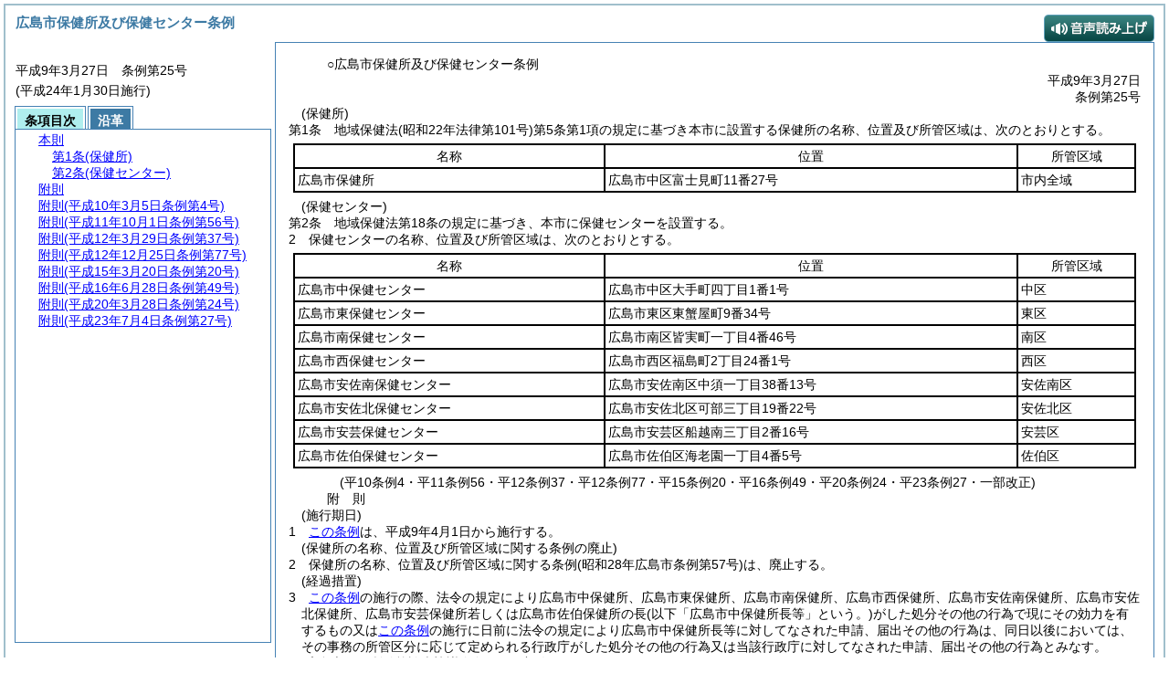

--- FILE ---
content_type: text/html
request_url: https://www.city.hiroshima.lg.jp/kikaku/houki/reiki_int/reiki_honbun/r500RG00000505.html
body_size: 4509
content:
<!DOCTYPE HTML PUBLIC "-//W3C//DTD HTML 4.01 Transitional//EN" "http://www.w3.org/TR/html4/loose.dtd">
<html lang="ja">
<head>
<meta http-equiv="X-UA-Compatible" content="IE=edge"><meta http-equiv="content-type" content="text/html; charset=utf-8"><meta name="viewport" content="width=device-width,initial-scale=1.0"><meta name="ROBOTS" content="NOARCHIVE">
<title>広島市保健所及び保健センター条例</title>
<link rel="stylesheet" type="text/css" href="reiki.css">
<script type="text/javascript" src="../js/jquery.js" charset="utf-8"> </script>
<script type="text/javascript" src="../js/jquery.scrollTo-min.js" charset="utf-8"> </script>
<script type="text/javascript" src="reiki.js" charset="utf-8"> </script>
<script type="text/javascript" src="../js/ipad.js" charset="utf-8"> </script>
<script type="text/javascript">
iPadLoadStyle("../css/ipad.css");
</script>
<script src="//cdn1.readspeaker.com/script/7809/webReader/webReader.js?pids=wr&amp;forceAdapter=ioshtml5&amp;disable=translation,lookup" type="text/javascript"></script>

</head>
<body>
<div id="wrapper">
<div id="container">
<!-- Enterprise Player -->
<div align="right">
<a href="//app-as.readspeaker.com/cgi-bin/rsent?customerid=7809&amp;lang=ja_jp&amp;readid=primary&amp;url=" onclick="readpage(this.href, 'xp1'); return false;" class="rs_href" rel="nofollow" accesskey="L">
<img style="border-style: none" src="../img/button/head_voice_o.png" alt="音声で読み上げる" title="音声で読み上げる">
</a>
</div>
<div id="xp1" class="rs_preserve rs_skip rs_splitbutton rs_addtools rs_exp"></div>
<!-- /Enterprise Player -->
<!-- 本文 -->
<div id="primary" class="joubun showhistory">
<div id="primaryInner">
<div id="primaryInner2">
<div>
<div id="l000000000" class="eline"><div class="head"><p class="title-irregular"><span id="e000000001" class="cm">○広島市保健所及び保健センター条例</span></p></div></div>
</div>
<div>
<div id="l000000001" class="eline"><div class="head"><p class="date"><span id="e000000002" class="cm">平成9年3月27日</span></p></div></div>
</div>
<div>
<div id="l000000002" class="eline"><div class="head"><p class="number"><span id="e000000003" class="cm">条例第25号</span></p></div></div>
</div>
<div>
<div id="l000000003" class="eline"><div class="article"><p class="title"><span id="e000000033" class="cm">(保健所)</span></p><p id="e000000032" class="num"><span id="e000000034" class="num cm">第1条</span>　<span class="clause"><span id="e000000037" class="p cm">地域保健法<span class="brackets-color1">(昭和22年法律第101号)</span>第5条第1項の規定に基づき本市に設置する保健所の名称、位置及び所管区域は、次のとおりとする。</span></span></p></div></div>
</div>
<div>
<div id="l000000004" class="eline"><div class="table_frame"><div class="table-wrapper"><table id="e000000040" class="b-on"><thead><tr class="fixed-colspec"><td style="width:37%"></td><td style="width:49%"></td><td style="width:14%"></td></tr></thead><tr class="start t-edge"><td width="37%" id="e000000046" class="bb-on br-on l-edge"><p style="text-align:center;" class="p"><span id="e000000047" class="cm">名称</span></p></td><td width="49%" id="e000000048" class="bb-on br-on"><p style="text-align:center;" class="p"><span id="e000000049" class="cm">位置</span></p></td><td width="14%" id="e000000050" class="bb-on br-on r-edge"><p style="text-align:center;" class="p"><span id="e000000051" class="cm">所管区域</span></p></td></tr><tr><td width="37%" id="e000000053" class="bb-on br-on b-edge l-edge"><p style="text-indent:0em;margin-left:0em;" class="p"><span id="e000000054" class="cm">広島市保健所</span></p></td><td width="49%" id="e000000055" class="bb-on br-on b-edge"><p style="text-indent:0em;margin-left:0em;" class="p"><span id="e000000056" class="cm">広島市中区富士見町11番27号</span></p></td><td width="14%" id="e000000057" class="bb-on br-on b-edge r-edge"><p style="text-indent:0em;margin-left:0em;" class="p"><span id="e000000058" class="cm">市内全域</span></p></td></tr></table></div></div></div>
</div>
<div>
<div id="l000000005" class="eline"><div class="article"><p class="title"><span id="e000000060" class="cm">(保健センター)</span></p><p id="e000000059" class="num"><span id="e000000061" class="num cm">第2条</span>　<span class="clause"><span id="e000000064" class="p cm">地域保健法第18条の規定に基づき、本市に保健センターを設置する。</span></span></p></div></div>
</div>
<div>
<div id="l000000006" class="eline"><div class="clause"><p id="e000000066" class="num"><span id="e000000067" class="num cm">2</span>　<span id="e000000068" class="p cm">保健センターの名称、位置及び所管区域は、次のとおりとする。</span></p></div></div>
</div>
<div>
<div id="l000000007" class="eline"><div class="table_frame"><div class="table-wrapper"><table id="e000000070" class="b-on"><thead><tr class="fixed-colspec"><td style="width:37%"></td><td style="width:49%"></td><td style="width:14%"></td></tr></thead><tr class="start t-edge"><td width="37%" id="e000000076" class="bb-on br-on l-edge"><p style="text-align:center;" class="p"><span id="e000000077" class="cm">名称</span></p></td><td width="49%" id="e000000078" class="bb-on br-on"><p style="text-align:center;" class="p"><span id="e000000079" class="cm">位置</span></p></td><td width="14%" id="e000000080" class="bb-on br-on r-edge"><p style="text-align:center;" class="p"><span id="e000000081" class="cm">所管区域</span></p></td></tr><tr><td width="37%" id="e000000083" class="bb-on br-on l-edge"><p style="text-indent:0em;margin-left:0em;" class="p"><span id="e000000084" class="cm">広島市中保健センター</span></p></td><td width="49%" id="e000000085" class="bb-on br-on"><p style="text-indent:0em;margin-left:0em;" class="p"><span id="e000000086" class="cm">広島市中区大手町四丁目1番1号</span></p></td><td width="14%" id="e000000087" class="bb-on br-on r-edge"><p style="text-indent:0em;margin-left:0em;" class="p"><span id="e000000088" class="cm">中区</span></p></td></tr><tr><td width="37%" id="e000000090" class="bb-on br-on l-edge"><p style="text-indent:0em;margin-left:0em;" class="p"><span id="e000000091" class="cm">広島市東保健センター</span></p></td><td width="49%" id="e000000092" class="bb-on br-on"><p style="text-indent:0em;margin-left:0em;" class="p"><span id="e000000093" class="cm">広島市東区東蟹屋町9番34号</span></p></td><td width="14%" id="e000000094" class="bb-on br-on r-edge"><p style="text-indent:0em;margin-left:0em;" class="p"><span id="e000000095" class="cm">東区</span></p></td></tr><tr><td width="37%" id="e000000097" class="bb-on br-on l-edge"><p style="text-indent:0em;margin-left:0em;" class="p"><span id="e000000098" class="cm">広島市南保健センター</span></p></td><td width="49%" id="e000000099" class="bb-on br-on"><p style="text-indent:0em;margin-left:0em;" class="p"><span id="e000000100" class="cm">広島市南区皆実町一丁目4番46号</span></p></td><td width="14%" id="e000000101" class="bb-on br-on r-edge"><p style="text-indent:0em;margin-left:0em;" class="p"><span id="e000000102" class="cm">南区</span></p></td></tr><tr><td width="37%" id="e000000104" class="bb-on br-on l-edge"><p style="text-indent:0em;margin-left:0em;" class="p"><span id="e000000105" class="cm">広島市西保健センター</span></p></td><td width="49%" id="e000000106" class="bb-on br-on"><p style="text-indent:0em;margin-left:0em;" class="p"><span id="e000000107" class="cm">広島市西区福島町2丁目24番1号</span></p></td><td width="14%" id="e000000108" class="bb-on br-on r-edge"><p style="text-indent:0em;margin-left:0em;" class="p"><span id="e000000109" class="cm">西区</span></p></td></tr><tr><td width="37%" id="e000000111" class="bb-on br-on l-edge"><p style="text-indent:0em;margin-left:0em;" class="p"><span id="e000000112" class="cm">広島市安佐南保健センター</span></p></td><td width="49%" id="e000000113" class="bb-on br-on"><p style="text-indent:0em;margin-left:0em;" class="p"><span id="e000000114" class="cm">広島市安佐南区中須一丁目38番13号</span></p></td><td width="14%" id="e000000115" class="bb-on br-on r-edge"><p style="text-indent:0em;margin-left:0em;" class="p"><span id="e000000116" class="cm">安佐南区</span></p></td></tr><tr><td width="37%" id="e000000118" class="bb-on br-on l-edge"><p style="text-indent:0em;margin-left:0em;" class="p"><span id="e000000119" class="cm">広島市安佐北保健センター</span></p></td><td width="49%" id="e000000120" class="bb-on br-on"><p style="text-indent:0em;margin-left:0em;" class="p"><span id="e000000121" class="cm">広島市安佐北区可部三丁目19番22号</span></p></td><td width="14%" id="e000000122" class="bb-on br-on r-edge"><p style="text-indent:0em;margin-left:0em;" class="p"><span id="e000000123" class="cm">安佐北区</span></p></td></tr><tr><td width="37%" id="e000000125" class="bb-on br-on l-edge"><p style="text-indent:0em;margin-left:0em;" class="p"><span id="e000000126" class="cm">広島市安芸保健センター</span></p></td><td width="49%" id="e000000127" class="bb-on br-on"><p style="text-indent:0em;margin-left:0em;" class="p"><span id="e000000128" class="cm">広島市安芸区船越南三丁目2番16号</span></p></td><td width="14%" id="e000000129" class="bb-on br-on r-edge"><p style="text-indent:0em;margin-left:0em;" class="p"><span id="e000000130" class="cm">安芸区</span></p></td></tr><tr><td width="37%" id="e000000132" class="bb-on br-on b-edge l-edge"><p style="text-indent:0em;margin-left:0em;" class="p"><span id="e000000133" class="cm">広島市佐伯保健センター</span></p></td><td width="49%" id="e000000134" class="bb-on br-on b-edge"><p style="text-indent:0em;margin-left:0em;" class="p"><span id="e000000135" class="cm">広島市佐伯区海老園一丁目4番5号</span></p></td><td width="14%" id="e000000136" class="bb-on br-on b-edge r-edge"><p style="text-indent:0em;margin-left:0em;" class="p"><span id="e000000137" class="cm">佐伯区</span></p></td></tr></table></div></div></div>
</div>
<div>
<div id="l000000008" class="eline"><p class="revise_record"><span id="e000000138" class="cm">(平10条例4・平11条例56・平12条例37・平12条例77・平15条例20・平16条例49・平20条例24・平23条例27・一部改正)</span></p></div>
</div>
<div>
<div id="l000000009" class="eline"><p id="e000000140" class="s-head"><span id="e000000141" class="title cm"><span class="word-space">附</span>則</span></p></div>
</div>
<div>
<div id="l000000010" class="eline"><div class="clause"><p class="title"><span id="e000000143" class="cm">(施行期日)</span></p><p id="e000000142" class="num"><span id="e000000144" class="num cm">1</span>　<span id="e000000145" class="p cm"><a href="#l000000000" class="inline quote" tabindex=1 >この条例</a>は、平成9年4月1日から施行する。</span></p></div></div>
</div>
<div>
<div id="l000000011" class="eline"><div class="clause"><p class="title"><span id="e000000148" class="cm">(保健所の名称、位置及び所管区域に関する条例の廃止)</span></p><p id="e000000147" class="num"><span id="e000000149" class="num cm">2</span>　<span id="e000000150" class="p cm">保健所の名称、位置及び所管区域に関する条例<span class="brackets-color1">(昭和28年広島市条例第57号)</span>は、廃止する。</span></p></div></div>
</div>
<div>
<div id="l000000012" class="eline"><div class="clause"><p class="title"><span id="e000000152" class="cm">(経過措置)</span></p><p id="e000000151" class="num"><span id="e000000153" class="num cm">3</span>　<span id="e000000154" class="p cm"><a href="#l000000000" class="inline quote" tabindex=2 >この条例</a>の施行の際、法令の規定により広島市中保健所、広島市東保健所、広島市南保健所、広島市西保健所、広島市安佐南保健所、広島市安佐北保健所、広島市安芸保健所若しくは広島市佐伯保健所の長<span class="brackets-color1">(以下「広島市中保健所長等」という。)</span>がした処分その他の行為で現にその効力を有するもの又は<a href="#l000000000" class="inline quote" tabindex=3 >この条例</a>の施行に日前に法令の規定により広島市中保健所長等に対してなされた申請、届出その他の行為は、同日以後においては、その事務の所管区分に応じて定められる行政庁がした処分その他の行為又は当該行政庁に対してなされた申請、届出その他の行為とみなす。</span></p></div></div>
</div>
<div>
<div id="l000000013" class="eline"><div class="clause"><p class="title"><span id="e000000158" class="cm">(広島市保健所結核診査協議会条例の一部改正)</span></p><p id="e000000157" class="num"><span id="e000000159" class="num cm">4</span>　<span id="e000000160" class="p cm">広島市保健所結核診査協議会条例<span class="brackets-color1">(昭和26年10月25日広島市条例第39号)</span>の一部を次のように改正する。</span></p></div></div>
</div>
<div>
<div id="l000000014" class="eline"><div class="revise_provisions"><p style="text-indent:1em;margin-left:3em;" class="p"><span id="e000000163" class="p cm">〔次のよう略〕</span></p></div></div>
</div>
<div>
<div id="l000000015" class="eline"><p id="e000000165" class="s-head"><span id="e000000166" class="title cm"><span class="word-space">附</span>則</span><span id="e000000167" class="date cm">(平成10年3月5日</span><span id="e000000168" class="number cm">条例第4号)</span></p></div>
</div>
<div>
<div id="l000000016" class="eline"><div class="clause"><p style="text-indent:1em;margin-left:0em;" id="e000000169" class="p"><span id="e000000171" class="p cm">この条例は、平成10年4月1日から施行する。</span></p></div></div>
</div>
<div>
<div id="l000000017" class="eline"><p id="e000000173" class="s-head"><span id="e000000174" class="title cm"><span class="word-space">附</span>則</span><span id="e000000175" class="date cm">(平成11年10月1日</span><span id="e000000176" class="number cm">条例第56号)</span></p></div>
</div>
<div>
<div id="l000000018" class="eline"><div class="clause"><p style="text-indent:1em;margin-left:0em;" id="e000000177" class="p"><span id="e000000179" class="p cm">この条例は、平成11年12月20日から施行する。</span></p></div></div>
</div>
<div>
<div id="l000000019" class="eline"><p id="e000000181" class="s-head"><span id="e000000182" class="title cm"><span class="word-space">附</span>則</span><span id="e000000183" class="date cm">(平成12年3月29日</span><span id="e000000184" class="number cm">条例第37号)</span></p></div>
</div>
<div>
<div id="l000000020" class="eline"><div class="clause"><p style="text-indent:1em;margin-left:0em;" id="e000000185" class="p"><span id="e000000187" class="p cm">この条例は、平成12年6月26日から施行する。</span></p></div></div>
</div>
<div>
<div id="l000000021" class="eline"><p id="e000000189" class="s-head"><span id="e000000190" class="title cm"><span class="word-space">附</span>則</span><span id="e000000191" class="date cm">(平成12年12月25日</span><span id="e000000192" class="number cm">条例第77号)</span></p></div>
</div>
<div>
<div id="l000000022" class="eline"><div class="clause"><p style="text-indent:1em;margin-left:0em;" id="e000000193" class="p"><span id="e000000195" class="p cm">この条例は、平成13年4月2日から施行する。</span></p></div></div>
</div>
<div>
<div id="l000000023" class="eline"><p id="e000000197" class="s-head"><span id="e000000198" class="title cm"><span class="word-space">附</span>則</span><span id="e000000199" class="date cm">(平成15年3月20日</span><span id="e000000200" class="number cm">条例第20号)</span></p></div>
</div>
<div>
<div id="l000000024" class="eline"><div class="clause"><p style="text-indent:1em;margin-left:0em;" id="e000000201" class="p"><span id="e000000203" class="p cm">この条例は、平成15年5月6日から施行する。</span></p></div></div>
</div>
<div>
<div id="l000000025" class="eline"><p id="e000000205" class="s-head"><span id="e000000206" class="title cm"><span class="word-space">附</span>則</span><span id="e000000207" class="date cm">(平成16年6月28日</span><span id="e000000208" class="number cm">条例第49号)</span></p></div>
</div>
<div>
<div id="l000000026" class="eline"><div class="clause"><p style="text-indent:1em;margin-left:0em;" id="e000000209" class="p"><span id="e000000211" class="p cm">この条例は、平成16年7月20日から施行する。</span></p></div></div>
</div>
<div>
<div id="l000000027" class="eline"><p id="e000000213" class="s-head"><span id="e000000214" class="title cm"><span class="word-space">附</span>則</span><span id="e000000215" class="date cm">(平成20年3月28日</span><span id="e000000216" class="number cm">条例第24号)</span></p></div>
</div>
<div>
<div id="l000000028" class="eline"><div class="clause"><p style="text-indent:1em;margin-left:0em;" id="e000000217" class="p"><span id="e000000219" class="p cm">この条例は、平成20年7月22日から施行する。</span></p></div></div>
</div>
<div>
<div id="l000000029" class="eline"><p id="e000000221" class="s-head"><span id="e000000222" class="title cm"><span class="word-space">附</span>則</span><span id="e000000223" class="date cm">(平成23年7月4日</span><span id="e000000224" class="number cm">条例第27号)</span></p></div>
</div>
<div>
<div id="l000000030" class="eline"><div class="clause"><p style="text-indent:1em;margin-left:0em;" id="e000000225" class="p"><span id="e000000227" class="p cm">この条例は、平成24年1月30日から施行する。</span></p></div></div>
</div>
</div>
</div>
</div>
<!-- /本文 -->
</div>
<!-- secondary -->
<div id="secondary">
<!-- 基本情報 -->
<div class="heading-area">
<h2 class="heading-lv2A">広島市保健所及び保健センター条例</h2>
</div>
<p class="datenumber-area mt04">平成9年3月27日　条例第25号</p>
<p class="datenumber-area mt04"> (平成24年1月30日施行)</p>
<!-- /基本情報 -->

<!-- タブ -->
<ul class="tab-nav mt06">
<li><a id="joubun-toc-nav" tabindex="4" href="#joubun-toc-span" onclick="selectTab('joubun-toc','shoshi-inf');"><span id="joubun-toc-span">条項目次</span></a></li>
<li><a id="shoshi-inf-nav" tabindex="5" href="#shoshi-inf-span" onclick="selectTab('shoshi-inf','joubun-toc');"><span id="shoshi-inf-span">沿革</span></a></li>
</ul>
<!-- /タブ -->

<div class="tab-area">
<!-- 目次情報 -->
<div id="joubun-toc" class="tab-body">
<div class="joubun-toc">
<ul>
<li>
<ul>

<li><div><span class="open  ">&nbsp;</span><a href="#e000000033" tabindex="7"><span class="cm main_rules"><span class="t-t">本則</span></span></a><ul>
<li><div><span class="noicon">&nbsp;</span><a href="#e000000033" tabindex="8"><span class="cm article"><span class="t-t">第1条</span><span class="t-t">(保健所)</span></span></a></div></li>
<li><div><span class="close ">&nbsp;</span><a href="#e000000060" tabindex="9"><span class="cm article"><span class="t-t">第2条</span><span class="t-t">(保健センター)</span></span></a><ul class="none">
<li><div><span class="noicon">&nbsp;</span><a href="#e000000064" tabindex="10"><span class="cm clause"><span class="t-t">第1項</span></span></a></div></li>
<li><div><span class="noicon">&nbsp;</span><a href="#e000000067" tabindex="11"><span class="cm clause"><span class="t-t">第2項</span></span></a></div></li></ul></div></li></ul></div></li>
<li><div><span class="close ">&nbsp;</span><a href="#e000000141" tabindex="12"><span class="cm supplement"><span class="t-t">附則</span></span></a><ul class="none">
<li><div><span class="noicon">&nbsp;</span><a href="#e000000143" tabindex="13"><span class="cm clause"><span class="t-t">第1項</span><span class="t-t">(施行期日)</span></span></a></div></li>
<li><div><span class="noicon">&nbsp;</span><a href="#e000000148" tabindex="14"><span class="cm clause"><span class="t-t">第2項</span><span class="t-t">(保健所の名称、位置及び所管区域に関する条例の廃止)</span></span></a></div></li>
<li><div><span class="noicon">&nbsp;</span><a href="#e000000152" tabindex="15"><span class="cm clause"><span class="t-t">第3項</span><span class="t-t">(経過措置)</span></span></a></div></li>
<li><div><span class="noicon">&nbsp;</span><a href="#e000000158" tabindex="16"><span class="cm clause"><span class="t-t">第4項</span><span class="t-t">(広島市保健所結核診査協議会条例の一部改正)</span></span></a></div></li></ul></div></li>
<li><div><span class="noicon">&nbsp;</span><a href="#e000000166" tabindex="17"><span class="cm supplement"><span class="t-t">附則</span><span class="t-t">(平成10年3月5日条例第4号)</span></span></a></div></li>
<li><div><span class="noicon">&nbsp;</span><a href="#e000000174" tabindex="18"><span class="cm supplement"><span class="t-t">附則</span><span class="t-t">(平成11年10月1日条例第56号)</span></span></a></div></li>
<li><div><span class="noicon">&nbsp;</span><a href="#e000000182" tabindex="19"><span class="cm supplement"><span class="t-t">附則</span><span class="t-t">(平成12年3月29日条例第37号)</span></span></a></div></li>
<li><div><span class="noicon">&nbsp;</span><a href="#e000000190" tabindex="20"><span class="cm supplement"><span class="t-t">附則</span><span class="t-t">(平成12年12月25日条例第77号)</span></span></a></div></li>
<li><div><span class="noicon">&nbsp;</span><a href="#e000000198" tabindex="21"><span class="cm supplement"><span class="t-t">附則</span><span class="t-t">(平成15年3月20日条例第20号)</span></span></a></div></li>
<li><div><span class="noicon">&nbsp;</span><a href="#e000000206" tabindex="22"><span class="cm supplement"><span class="t-t">附則</span><span class="t-t">(平成16年6月28日条例第49号)</span></span></a></div></li>
<li><div><span class="noicon">&nbsp;</span><a href="#e000000214" tabindex="23"><span class="cm supplement"><span class="t-t">附則</span><span class="t-t">(平成20年3月28日条例第24号)</span></span></a></div></li>
<li><div><span class="noicon">&nbsp;</span><a href="#e000000222" tabindex="24"><span class="cm supplement"><span class="t-t">附則</span><span class="t-t">(平成23年7月4日条例第27号)</span></span></a></div></li>
</ul>
</li>
</ul>
</div>
</div>
<!-- /目次情報 -->

<!-- 書誌情報 -->
<div id="shoshi-inf" class="tab-body">
<div class="shoshi">
<div>
<span class="taikei-title">体系情報</span>
</div>
<div>
<span class="taikei-item">第11類 <span class="tk-space">衛</span>生/第1章 保健所・病院等</span>
</div>
<div>
<span class="enkaku-title">沿革情報</span>
</div>
<table>
<tr>
<td class="seitei-icon" valign="TOP">◆</td>
<td valign="TOP" nowrap="nowrap">平成9年3月27日</td>
<td valign="TOP">条例第25号</td>
</tr>
<tr>
<td class="seitei-icon" valign="TOP">◇</td>
<td valign="TOP" nowrap="nowrap">平成10年3月5日</td>
<td valign="TOP">条例第4号</td>
</tr>
<tr>
<td class="seitei-icon" valign="TOP">◇</td>
<td valign="TOP" nowrap="nowrap">平成11年10月1日</td>
<td valign="TOP">条例第56号</td>
</tr>
<tr>
<td class="seitei-icon" valign="TOP">◇</td>
<td valign="TOP" nowrap="nowrap">平成12年3月29日</td>
<td valign="TOP">条例第37号</td>
</tr>
<tr>
<td class="seitei-icon" valign="TOP">◇</td>
<td valign="TOP" nowrap="nowrap">平成12年12月25日</td>
<td valign="TOP">条例第77号</td>
</tr>
<tr>
<td class="seitei-icon" valign="TOP">◇</td>
<td valign="TOP" nowrap="nowrap">平成15年3月20日</td>
<td valign="TOP">条例第20号</td>
</tr>
<tr>
<td class="seitei-icon" valign="TOP">◇</td>
<td valign="TOP" nowrap="nowrap">平成16年6月28日</td>
<td valign="TOP">条例第49号</td>
</tr>
<tr>
<td class="seitei-icon" valign="TOP">◇</td>
<td valign="TOP" nowrap="nowrap">平成20年3月28日</td>
<td valign="TOP">条例第24号</td>
</tr>
<tr>
<td class="seitei-icon" valign="TOP">◇</td>
<td valign="TOP" nowrap="nowrap">平成23年7月4日</td>
<td valign="TOP">条例第27号</td>
</tr>
</table>
</div>
</div>
<!-- /書誌情報 -->
</div>
</div>
<!-- secondary --></div>
<script type="text/javascript">selectTab('joubun-toc','shoshi-inf');</script>
<!-- 条項ID一覧 -->
<div id="num-ids" style="display:none;">
<div id="title">e000000001</div>
<div id="main_rules">e000000033</div>
<div id="j1">e000000033</div>
<div id="j1_title">e000000033</div>
<div id="j1_num">e000000034</div>
<div id="j1_k1">e000000037</div>
<div id="j1_k1_num">e000000036</div>
<div id="j1_k1_notable">e000000037</div>
<div id="j1_k1_table">e000000047</div>
<div id="j2">e000000060</div>
<div id="j2_title">e000000060</div>
<div id="j2_num">e000000061</div>
<div id="j2_k1">e000000064</div>
<div id="j2_k1_num">e000000063</div>
<div id="j2_k2">e000000067</div>
<div id="j2_k2_num">e000000067</div>
<div id="j2_k2_notable">e000000068</div>
<div id="j2_k2_table">e000000077</div>
<div id="f1">e000000141</div>
<div id="f1_j0_k1">e000000143</div>
<div id="f1_j0_k1_title">e000000143</div>
<div id="f1_j0_k1_num">e000000144</div>
<div id="f1_j0_k2">e000000148</div>
<div id="f1_j0_k2_title">e000000148</div>
<div id="f1_j0_k2_num">e000000149</div>
<div id="f1_j0_k3">e000000152</div>
<div id="f1_j0_k3_title">e000000152</div>
<div id="f1_j0_k3_num">e000000153</div>
<div id="f1_j0_k4">e000000158</div>
<div id="f1_j0_k4_title">e000000158</div>
<div id="f1_j0_k4_num">e000000159</div>
<div id="f2">e000000166</div>
<div id="f2_j0_k1">e000000171</div>
<div id="f2_j0_k1_num">e000000170</div>
<div id="f3">e000000174</div>
<div id="f3_j0_k1">e000000179</div>
<div id="f3_j0_k1_num">e000000178</div>
<div id="f4">e000000182</div>
<div id="f4_j0_k1">e000000187</div>
<div id="f4_j0_k1_num">e000000186</div>
<div id="f5">e000000190</div>
<div id="f5_j0_k1">e000000195</div>
<div id="f5_j0_k1_num">e000000194</div>
<div id="f6">e000000198</div>
<div id="f6_j0_k1">e000000203</div>
<div id="f6_j0_k1_num">e000000202</div>
<div id="f7">e000000206</div>
<div id="f7_j0_k1">e000000211</div>
<div id="f7_j0_k1_num">e000000210</div>
<div id="f8">e000000214</div>
<div id="f8_j0_k1">e000000219</div>
<div id="f8_j0_k1_num">e000000218</div>
<div id="f9">e000000222</div>
<div id="f9_j0_k1">e000000227</div>
<div id="f9_j0_k1_num">e000000226</div>
</div>
<!-- /条項ID一覧 -->
<script type="text/javascript" src="/_Incapsula_Resource?SWJIYLWA=719d34d31c8e3a6e6fffd425f7e032f3&ns=1&cb=1874106672" async></script></body>
</html>